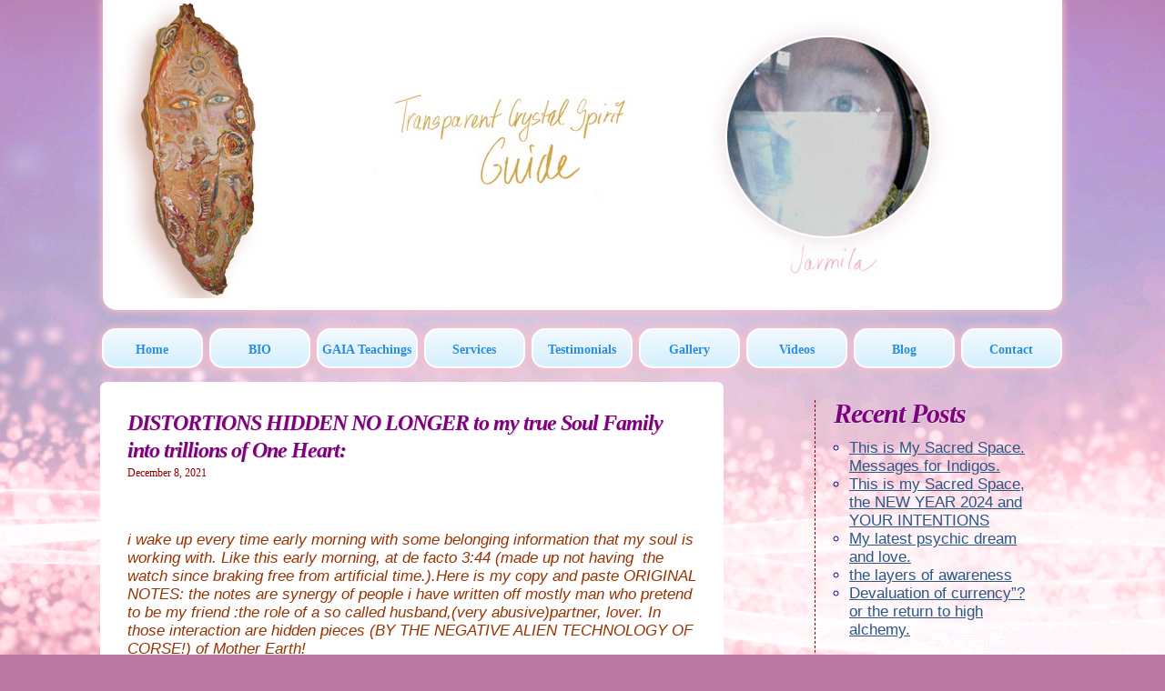

--- FILE ---
content_type: text/html; charset=UTF-8
request_url: https://jarmila.love/distortions-hidden-no-longer-to-my-true-soul-family-into-trillions-of-one-heart
body_size: 12940
content:
<!DOCTYPE html>

<html lang="en-US">

	<head>

		<!--[if IE]>

			<script src="http://html5shiv.googlecode.com/svn/trunk/html5.js"></script>

		<![endif]-->

		<meta charset="UTF-8"/>

	<meta name="viewport" content="width=device-width, initial-scale=1">

        <title>DISTORTIONS HIDDEN NO LONGER to my true Soul Family into trillions of One Heart: - Transparent Crystal Spirit Guide - JarmilaTransparent Crystal Spirit Guide &#8211; Jarmila</title>

        <link rel="stylesheet" href="https://jarmila.love/wp-content/themes/jarmila/style.css"/>

        <link rel="pingback" href="https://jarmila.love/xmlrpc.php"/>

	<link href='http://fonts.googleapis.com/css?family=Open+Sans' rel='stylesheet' type='text/css'>
	<link href='http://fonts.googleapis.com/css?family=Nothing+You+Could+Do' rel='stylesheet' type='text/css'>


	<script src="http://ajax.googleapis.com/ajax/libs/jquery/2.0.3/jquery.min.js"></script>
        <script src="/wp-content/themes/jarmila/js/jquery.ripples.js"></script>		

        <meta name='robots' content='index, follow, max-image-preview:large, max-snippet:-1, max-video-preview:-1' />
	<style>img:is([sizes="auto" i], [sizes^="auto," i]) { contain-intrinsic-size: 3000px 1500px }</style>
	
	<!-- This site is optimized with the Yoast SEO plugin v26.4 - https://yoast.com/wordpress/plugins/seo/ -->
	<link rel="canonical" href="https://jarmila.love/distortions-hidden-no-longer-to-my-true-soul-family-into-trillions-of-one-heart" />
	<meta property="og:locale" content="en_US" />
	<meta property="og:type" content="article" />
	<meta property="og:title" content="DISTORTIONS HIDDEN NO LONGER to my true Soul Family into trillions of One Heart: - Transparent Crystal Spirit Guide - Jarmila" />
	<meta property="og:description" content="&nbsp; i wake up every time early morning with some belonging information that my soul is working with. Like this early morning, at de facto 3:44 (made up not having  the watch since braking free from artificial time.).Here is my copy and paste ORIGINAL NOTES: the notes are synergy of people i have written off [&hellip;]" />
	<meta property="og:url" content="https://jarmila.love/distortions-hidden-no-longer-to-my-true-soul-family-into-trillions-of-one-heart" />
	<meta property="og:site_name" content="Transparent Crystal Spirit Guide - Jarmila" />
	<meta property="article:published_time" content="2021-12-08T19:57:00+00:00" />
	<meta property="og:image" content="http://jarmila.love/wp-content/uploads/2021/12/Photo-on-08-12-2021-at-13.09-e1638988311678-150x150.jpg" />
	<meta name="author" content="Jarmila" />
	<meta name="twitter:card" content="summary_large_image" />
	<meta name="twitter:label1" content="Written by" />
	<meta name="twitter:data1" content="Jarmila" />
	<meta name="twitter:label2" content="Est. reading time" />
	<meta name="twitter:data2" content="7 minutes" />
	<script type="application/ld+json" class="yoast-schema-graph">{"@context":"https://schema.org","@graph":[{"@type":"WebPage","@id":"https://jarmila.love/distortions-hidden-no-longer-to-my-true-soul-family-into-trillions-of-one-heart","url":"https://jarmila.love/distortions-hidden-no-longer-to-my-true-soul-family-into-trillions-of-one-heart","name":"DISTORTIONS HIDDEN NO LONGER to my true Soul Family into trillions of One Heart: - Transparent Crystal Spirit Guide - Jarmila","isPartOf":{"@id":"https://jarmila.love/#website"},"primaryImageOfPage":{"@id":"https://jarmila.love/distortions-hidden-no-longer-to-my-true-soul-family-into-trillions-of-one-heart#primaryimage"},"image":{"@id":"https://jarmila.love/distortions-hidden-no-longer-to-my-true-soul-family-into-trillions-of-one-heart#primaryimage"},"thumbnailUrl":"http://jarmila.love/wp-content/uploads/2021/12/Photo-on-08-12-2021-at-13.09-e1638988311678-150x150.jpg","datePublished":"2021-12-08T19:57:00+00:00","author":{"@id":"https://jarmila.love/#/schema/person/e605dcd709f5af917f6bda3129abc3a3"},"breadcrumb":{"@id":"https://jarmila.love/distortions-hidden-no-longer-to-my-true-soul-family-into-trillions-of-one-heart#breadcrumb"},"inLanguage":"en-US","potentialAction":[{"@type":"ReadAction","target":["https://jarmila.love/distortions-hidden-no-longer-to-my-true-soul-family-into-trillions-of-one-heart"]}]},{"@type":"ImageObject","inLanguage":"en-US","@id":"https://jarmila.love/distortions-hidden-no-longer-to-my-true-soul-family-into-trillions-of-one-heart#primaryimage","url":"http://jarmila.love/wp-content/uploads/2021/12/Photo-on-08-12-2021-at-13.09-e1638988311678-150x150.jpg","contentUrl":"http://jarmila.love/wp-content/uploads/2021/12/Photo-on-08-12-2021-at-13.09-e1638988311678-150x150.jpg"},{"@type":"BreadcrumbList","@id":"https://jarmila.love/distortions-hidden-no-longer-to-my-true-soul-family-into-trillions-of-one-heart#breadcrumb","itemListElement":[{"@type":"ListItem","position":1,"name":"Home","item":"https://jarmila.love/"},{"@type":"ListItem","position":2,"name":"DISTORTIONS HIDDEN NO LONGER to my true Soul Family into trillions of One Heart:"}]},{"@type":"WebSite","@id":"https://jarmila.love/#website","url":"https://jarmila.love/","name":"Transparent Crystal Spirit Guide - Jarmila","description":"","potentialAction":[{"@type":"SearchAction","target":{"@type":"EntryPoint","urlTemplate":"https://jarmila.love/?s={search_term_string}"},"query-input":{"@type":"PropertyValueSpecification","valueRequired":true,"valueName":"search_term_string"}}],"inLanguage":"en-US"},{"@type":"Person","@id":"https://jarmila.love/#/schema/person/e605dcd709f5af917f6bda3129abc3a3","name":"Jarmila","image":{"@type":"ImageObject","inLanguage":"en-US","@id":"https://jarmila.love/#/schema/person/image/","url":"https://secure.gravatar.com/avatar/8f255fa01753ac5a03832609f771853d?s=96&d=identicon&r=g","contentUrl":"https://secure.gravatar.com/avatar/8f255fa01753ac5a03832609f771853d?s=96&d=identicon&r=g","caption":"Jarmila"},"description":"i remember writing here my share so people know who lives with them on our Mother Planet Home Earth. now it is gone a I have to do it again!. Alas It is that one continues the soul service and it's precious journey through the physical partner called Jarmila, My Spirit Soul and body do their best to work in mutual cooperation in uplifting and raising human consciousness. We might say that I might also be one of the earlier Indigo children responding to the call of Mother Earth. From the place called Atlantis and Lemuria I have brought much healing abilities. From Infinite's Presence we can \"connect\" and bring recognition of trillions of other planes and planets that have contributed and touched our soul as we explore the worlds of no end. It is in al~ways a collective art/creative with Creator-work. My credentials, if anybody cares about those can be found on my web page. Thank you and Namaste to children as these are always my favorite siblings, sisters and brothers of all star systems sharing/ living with me on/in Earth, all lovely Humans, the ordinary people I adore for their simplicity and honesty, all animals, beloved trees, the standing people, flowers, all water, crystals, many Libraries of Mother Earth, Uni-verse. I want to clarify that Earth Mother IS my true Mother. From my sovereign free will i have chosen Her teachings as my primary education: through these three stages {building blogs}: initiation, adept, master levels. I am free sovereign being who rejects anything of low consciousness, and does not recognize any means of manipulation and control and domination having any authority over me and my life. Instead i am in dominion with Mother Earth closely listening to the Heart Beat sacred intelligence.","url":"https://jarmila.love/author/jarmila"}]}</script>
	<!-- / Yoast SEO plugin. -->


<link rel="alternate" type="application/rss+xml" title="Transparent Crystal Spirit Guide - Jarmila &raquo; Feed" href="https://jarmila.love/feed" />
<link rel="alternate" type="application/rss+xml" title="Transparent Crystal Spirit Guide - Jarmila &raquo; Comments Feed" href="https://jarmila.love/comments/feed" />
<link rel="alternate" type="application/rss+xml" title="Transparent Crystal Spirit Guide - Jarmila &raquo; DISTORTIONS HIDDEN NO LONGER to my true Soul Family into trillions of One Heart: Comments Feed" href="https://jarmila.love/distortions-hidden-no-longer-to-my-true-soul-family-into-trillions-of-one-heart/feed" />
<script type="text/javascript">
/* <![CDATA[ */
window._wpemojiSettings = {"baseUrl":"https:\/\/s.w.org\/images\/core\/emoji\/15.0.3\/72x72\/","ext":".png","svgUrl":"https:\/\/s.w.org\/images\/core\/emoji\/15.0.3\/svg\/","svgExt":".svg","source":{"concatemoji":"https:\/\/jarmila.love\/wp-includes\/js\/wp-emoji-release.min.js?ver=6.7.4"}};
/*! This file is auto-generated */
!function(i,n){var o,s,e;function c(e){try{var t={supportTests:e,timestamp:(new Date).valueOf()};sessionStorage.setItem(o,JSON.stringify(t))}catch(e){}}function p(e,t,n){e.clearRect(0,0,e.canvas.width,e.canvas.height),e.fillText(t,0,0);var t=new Uint32Array(e.getImageData(0,0,e.canvas.width,e.canvas.height).data),r=(e.clearRect(0,0,e.canvas.width,e.canvas.height),e.fillText(n,0,0),new Uint32Array(e.getImageData(0,0,e.canvas.width,e.canvas.height).data));return t.every(function(e,t){return e===r[t]})}function u(e,t,n){switch(t){case"flag":return n(e,"\ud83c\udff3\ufe0f\u200d\u26a7\ufe0f","\ud83c\udff3\ufe0f\u200b\u26a7\ufe0f")?!1:!n(e,"\ud83c\uddfa\ud83c\uddf3","\ud83c\uddfa\u200b\ud83c\uddf3")&&!n(e,"\ud83c\udff4\udb40\udc67\udb40\udc62\udb40\udc65\udb40\udc6e\udb40\udc67\udb40\udc7f","\ud83c\udff4\u200b\udb40\udc67\u200b\udb40\udc62\u200b\udb40\udc65\u200b\udb40\udc6e\u200b\udb40\udc67\u200b\udb40\udc7f");case"emoji":return!n(e,"\ud83d\udc26\u200d\u2b1b","\ud83d\udc26\u200b\u2b1b")}return!1}function f(e,t,n){var r="undefined"!=typeof WorkerGlobalScope&&self instanceof WorkerGlobalScope?new OffscreenCanvas(300,150):i.createElement("canvas"),a=r.getContext("2d",{willReadFrequently:!0}),o=(a.textBaseline="top",a.font="600 32px Arial",{});return e.forEach(function(e){o[e]=t(a,e,n)}),o}function t(e){var t=i.createElement("script");t.src=e,t.defer=!0,i.head.appendChild(t)}"undefined"!=typeof Promise&&(o="wpEmojiSettingsSupports",s=["flag","emoji"],n.supports={everything:!0,everythingExceptFlag:!0},e=new Promise(function(e){i.addEventListener("DOMContentLoaded",e,{once:!0})}),new Promise(function(t){var n=function(){try{var e=JSON.parse(sessionStorage.getItem(o));if("object"==typeof e&&"number"==typeof e.timestamp&&(new Date).valueOf()<e.timestamp+604800&&"object"==typeof e.supportTests)return e.supportTests}catch(e){}return null}();if(!n){if("undefined"!=typeof Worker&&"undefined"!=typeof OffscreenCanvas&&"undefined"!=typeof URL&&URL.createObjectURL&&"undefined"!=typeof Blob)try{var e="postMessage("+f.toString()+"("+[JSON.stringify(s),u.toString(),p.toString()].join(",")+"));",r=new Blob([e],{type:"text/javascript"}),a=new Worker(URL.createObjectURL(r),{name:"wpTestEmojiSupports"});return void(a.onmessage=function(e){c(n=e.data),a.terminate(),t(n)})}catch(e){}c(n=f(s,u,p))}t(n)}).then(function(e){for(var t in e)n.supports[t]=e[t],n.supports.everything=n.supports.everything&&n.supports[t],"flag"!==t&&(n.supports.everythingExceptFlag=n.supports.everythingExceptFlag&&n.supports[t]);n.supports.everythingExceptFlag=n.supports.everythingExceptFlag&&!n.supports.flag,n.DOMReady=!1,n.readyCallback=function(){n.DOMReady=!0}}).then(function(){return e}).then(function(){var e;n.supports.everything||(n.readyCallback(),(e=n.source||{}).concatemoji?t(e.concatemoji):e.wpemoji&&e.twemoji&&(t(e.twemoji),t(e.wpemoji)))}))}((window,document),window._wpemojiSettings);
/* ]]> */
</script>
<link rel='stylesheet' id='style-front-css' href='https://jarmila.love/wp-content/plugins/modus-youtube-channel/css/front-end.css?ver=6.7.4' type='text/css' media='all' />
<style id='wp-emoji-styles-inline-css' type='text/css'>

	img.wp-smiley, img.emoji {
		display: inline !important;
		border: none !important;
		box-shadow: none !important;
		height: 1em !important;
		width: 1em !important;
		margin: 0 0.07em !important;
		vertical-align: -0.1em !important;
		background: none !important;
		padding: 0 !important;
	}
</style>
<link rel='stylesheet' id='wp-block-library-css' href='https://jarmila.love/wp-includes/css/dist/block-library/style.min.css?ver=6.7.4' type='text/css' media='all' />
<style id='classic-theme-styles-inline-css' type='text/css'>
/*! This file is auto-generated */
.wp-block-button__link{color:#fff;background-color:#32373c;border-radius:9999px;box-shadow:none;text-decoration:none;padding:calc(.667em + 2px) calc(1.333em + 2px);font-size:1.125em}.wp-block-file__button{background:#32373c;color:#fff;text-decoration:none}
</style>
<style id='global-styles-inline-css' type='text/css'>
:root{--wp--preset--aspect-ratio--square: 1;--wp--preset--aspect-ratio--4-3: 4/3;--wp--preset--aspect-ratio--3-4: 3/4;--wp--preset--aspect-ratio--3-2: 3/2;--wp--preset--aspect-ratio--2-3: 2/3;--wp--preset--aspect-ratio--16-9: 16/9;--wp--preset--aspect-ratio--9-16: 9/16;--wp--preset--color--black: #000000;--wp--preset--color--cyan-bluish-gray: #abb8c3;--wp--preset--color--white: #ffffff;--wp--preset--color--pale-pink: #f78da7;--wp--preset--color--vivid-red: #cf2e2e;--wp--preset--color--luminous-vivid-orange: #ff6900;--wp--preset--color--luminous-vivid-amber: #fcb900;--wp--preset--color--light-green-cyan: #7bdcb5;--wp--preset--color--vivid-green-cyan: #00d084;--wp--preset--color--pale-cyan-blue: #8ed1fc;--wp--preset--color--vivid-cyan-blue: #0693e3;--wp--preset--color--vivid-purple: #9b51e0;--wp--preset--gradient--vivid-cyan-blue-to-vivid-purple: linear-gradient(135deg,rgba(6,147,227,1) 0%,rgb(155,81,224) 100%);--wp--preset--gradient--light-green-cyan-to-vivid-green-cyan: linear-gradient(135deg,rgb(122,220,180) 0%,rgb(0,208,130) 100%);--wp--preset--gradient--luminous-vivid-amber-to-luminous-vivid-orange: linear-gradient(135deg,rgba(252,185,0,1) 0%,rgba(255,105,0,1) 100%);--wp--preset--gradient--luminous-vivid-orange-to-vivid-red: linear-gradient(135deg,rgba(255,105,0,1) 0%,rgb(207,46,46) 100%);--wp--preset--gradient--very-light-gray-to-cyan-bluish-gray: linear-gradient(135deg,rgb(238,238,238) 0%,rgb(169,184,195) 100%);--wp--preset--gradient--cool-to-warm-spectrum: linear-gradient(135deg,rgb(74,234,220) 0%,rgb(151,120,209) 20%,rgb(207,42,186) 40%,rgb(238,44,130) 60%,rgb(251,105,98) 80%,rgb(254,248,76) 100%);--wp--preset--gradient--blush-light-purple: linear-gradient(135deg,rgb(255,206,236) 0%,rgb(152,150,240) 100%);--wp--preset--gradient--blush-bordeaux: linear-gradient(135deg,rgb(254,205,165) 0%,rgb(254,45,45) 50%,rgb(107,0,62) 100%);--wp--preset--gradient--luminous-dusk: linear-gradient(135deg,rgb(255,203,112) 0%,rgb(199,81,192) 50%,rgb(65,88,208) 100%);--wp--preset--gradient--pale-ocean: linear-gradient(135deg,rgb(255,245,203) 0%,rgb(182,227,212) 50%,rgb(51,167,181) 100%);--wp--preset--gradient--electric-grass: linear-gradient(135deg,rgb(202,248,128) 0%,rgb(113,206,126) 100%);--wp--preset--gradient--midnight: linear-gradient(135deg,rgb(2,3,129) 0%,rgb(40,116,252) 100%);--wp--preset--font-size--small: 13px;--wp--preset--font-size--medium: 20px;--wp--preset--font-size--large: 36px;--wp--preset--font-size--x-large: 42px;--wp--preset--spacing--20: 0.44rem;--wp--preset--spacing--30: 0.67rem;--wp--preset--spacing--40: 1rem;--wp--preset--spacing--50: 1.5rem;--wp--preset--spacing--60: 2.25rem;--wp--preset--spacing--70: 3.38rem;--wp--preset--spacing--80: 5.06rem;--wp--preset--shadow--natural: 6px 6px 9px rgba(0, 0, 0, 0.2);--wp--preset--shadow--deep: 12px 12px 50px rgba(0, 0, 0, 0.4);--wp--preset--shadow--sharp: 6px 6px 0px rgba(0, 0, 0, 0.2);--wp--preset--shadow--outlined: 6px 6px 0px -3px rgba(255, 255, 255, 1), 6px 6px rgba(0, 0, 0, 1);--wp--preset--shadow--crisp: 6px 6px 0px rgba(0, 0, 0, 1);}:where(.is-layout-flex){gap: 0.5em;}:where(.is-layout-grid){gap: 0.5em;}body .is-layout-flex{display: flex;}.is-layout-flex{flex-wrap: wrap;align-items: center;}.is-layout-flex > :is(*, div){margin: 0;}body .is-layout-grid{display: grid;}.is-layout-grid > :is(*, div){margin: 0;}:where(.wp-block-columns.is-layout-flex){gap: 2em;}:where(.wp-block-columns.is-layout-grid){gap: 2em;}:where(.wp-block-post-template.is-layout-flex){gap: 1.25em;}:where(.wp-block-post-template.is-layout-grid){gap: 1.25em;}.has-black-color{color: var(--wp--preset--color--black) !important;}.has-cyan-bluish-gray-color{color: var(--wp--preset--color--cyan-bluish-gray) !important;}.has-white-color{color: var(--wp--preset--color--white) !important;}.has-pale-pink-color{color: var(--wp--preset--color--pale-pink) !important;}.has-vivid-red-color{color: var(--wp--preset--color--vivid-red) !important;}.has-luminous-vivid-orange-color{color: var(--wp--preset--color--luminous-vivid-orange) !important;}.has-luminous-vivid-amber-color{color: var(--wp--preset--color--luminous-vivid-amber) !important;}.has-light-green-cyan-color{color: var(--wp--preset--color--light-green-cyan) !important;}.has-vivid-green-cyan-color{color: var(--wp--preset--color--vivid-green-cyan) !important;}.has-pale-cyan-blue-color{color: var(--wp--preset--color--pale-cyan-blue) !important;}.has-vivid-cyan-blue-color{color: var(--wp--preset--color--vivid-cyan-blue) !important;}.has-vivid-purple-color{color: var(--wp--preset--color--vivid-purple) !important;}.has-black-background-color{background-color: var(--wp--preset--color--black) !important;}.has-cyan-bluish-gray-background-color{background-color: var(--wp--preset--color--cyan-bluish-gray) !important;}.has-white-background-color{background-color: var(--wp--preset--color--white) !important;}.has-pale-pink-background-color{background-color: var(--wp--preset--color--pale-pink) !important;}.has-vivid-red-background-color{background-color: var(--wp--preset--color--vivid-red) !important;}.has-luminous-vivid-orange-background-color{background-color: var(--wp--preset--color--luminous-vivid-orange) !important;}.has-luminous-vivid-amber-background-color{background-color: var(--wp--preset--color--luminous-vivid-amber) !important;}.has-light-green-cyan-background-color{background-color: var(--wp--preset--color--light-green-cyan) !important;}.has-vivid-green-cyan-background-color{background-color: var(--wp--preset--color--vivid-green-cyan) !important;}.has-pale-cyan-blue-background-color{background-color: var(--wp--preset--color--pale-cyan-blue) !important;}.has-vivid-cyan-blue-background-color{background-color: var(--wp--preset--color--vivid-cyan-blue) !important;}.has-vivid-purple-background-color{background-color: var(--wp--preset--color--vivid-purple) !important;}.has-black-border-color{border-color: var(--wp--preset--color--black) !important;}.has-cyan-bluish-gray-border-color{border-color: var(--wp--preset--color--cyan-bluish-gray) !important;}.has-white-border-color{border-color: var(--wp--preset--color--white) !important;}.has-pale-pink-border-color{border-color: var(--wp--preset--color--pale-pink) !important;}.has-vivid-red-border-color{border-color: var(--wp--preset--color--vivid-red) !important;}.has-luminous-vivid-orange-border-color{border-color: var(--wp--preset--color--luminous-vivid-orange) !important;}.has-luminous-vivid-amber-border-color{border-color: var(--wp--preset--color--luminous-vivid-amber) !important;}.has-light-green-cyan-border-color{border-color: var(--wp--preset--color--light-green-cyan) !important;}.has-vivid-green-cyan-border-color{border-color: var(--wp--preset--color--vivid-green-cyan) !important;}.has-pale-cyan-blue-border-color{border-color: var(--wp--preset--color--pale-cyan-blue) !important;}.has-vivid-cyan-blue-border-color{border-color: var(--wp--preset--color--vivid-cyan-blue) !important;}.has-vivid-purple-border-color{border-color: var(--wp--preset--color--vivid-purple) !important;}.has-vivid-cyan-blue-to-vivid-purple-gradient-background{background: var(--wp--preset--gradient--vivid-cyan-blue-to-vivid-purple) !important;}.has-light-green-cyan-to-vivid-green-cyan-gradient-background{background: var(--wp--preset--gradient--light-green-cyan-to-vivid-green-cyan) !important;}.has-luminous-vivid-amber-to-luminous-vivid-orange-gradient-background{background: var(--wp--preset--gradient--luminous-vivid-amber-to-luminous-vivid-orange) !important;}.has-luminous-vivid-orange-to-vivid-red-gradient-background{background: var(--wp--preset--gradient--luminous-vivid-orange-to-vivid-red) !important;}.has-very-light-gray-to-cyan-bluish-gray-gradient-background{background: var(--wp--preset--gradient--very-light-gray-to-cyan-bluish-gray) !important;}.has-cool-to-warm-spectrum-gradient-background{background: var(--wp--preset--gradient--cool-to-warm-spectrum) !important;}.has-blush-light-purple-gradient-background{background: var(--wp--preset--gradient--blush-light-purple) !important;}.has-blush-bordeaux-gradient-background{background: var(--wp--preset--gradient--blush-bordeaux) !important;}.has-luminous-dusk-gradient-background{background: var(--wp--preset--gradient--luminous-dusk) !important;}.has-pale-ocean-gradient-background{background: var(--wp--preset--gradient--pale-ocean) !important;}.has-electric-grass-gradient-background{background: var(--wp--preset--gradient--electric-grass) !important;}.has-midnight-gradient-background{background: var(--wp--preset--gradient--midnight) !important;}.has-small-font-size{font-size: var(--wp--preset--font-size--small) !important;}.has-medium-font-size{font-size: var(--wp--preset--font-size--medium) !important;}.has-large-font-size{font-size: var(--wp--preset--font-size--large) !important;}.has-x-large-font-size{font-size: var(--wp--preset--font-size--x-large) !important;}
:where(.wp-block-post-template.is-layout-flex){gap: 1.25em;}:where(.wp-block-post-template.is-layout-grid){gap: 1.25em;}
:where(.wp-block-columns.is-layout-flex){gap: 2em;}:where(.wp-block-columns.is-layout-grid){gap: 2em;}
:root :where(.wp-block-pullquote){font-size: 1.5em;line-height: 1.6;}
</style>
<script type="text/javascript" src="https://jarmila.love/wp-includes/js/jquery/jquery.min.js?ver=3.7.1" id="jquery-core-js"></script>
<script type="text/javascript" src="https://jarmila.love/wp-includes/js/jquery/jquery-migrate.min.js?ver=3.4.1" id="jquery-migrate-js"></script>
<script type="text/javascript" src="https://jarmila.love/wp-content/plugins/modus-youtube-channel/js/front.js?ver=6.7.4" id="jquery-front-js"></script>
<link rel="https://api.w.org/" href="https://jarmila.love/wp-json/" /><link rel="alternate" title="JSON" type="application/json" href="https://jarmila.love/wp-json/wp/v2/posts/849" /><link rel="EditURI" type="application/rsd+xml" title="RSD" href="https://jarmila.love/xmlrpc.php?rsd" />
<meta name="generator" content="WordPress 6.7.4" />
<link rel='shortlink' href='https://jarmila.love/?p=849' />
<link rel="alternate" title="oEmbed (JSON)" type="application/json+oembed" href="https://jarmila.love/wp-json/oembed/1.0/embed?url=https%3A%2F%2Fjarmila.love%2Fdistortions-hidden-no-longer-to-my-true-soul-family-into-trillions-of-one-heart" />
<link rel="alternate" title="oEmbed (XML)" type="text/xml+oembed" href="https://jarmila.love/wp-json/oembed/1.0/embed?url=https%3A%2F%2Fjarmila.love%2Fdistortions-hidden-no-longer-to-my-true-soul-family-into-trillions-of-one-heart&#038;format=xml" />
<link rel="icon" href="https://jarmila.love/wp-content/uploads/2012/11/cropped-jarmila-32x32.png" sizes="32x32" />
<link rel="icon" href="https://jarmila.love/wp-content/uploads/2012/11/cropped-jarmila-192x192.png" sizes="192x192" />
<link rel="apple-touch-icon" href="https://jarmila.love/wp-content/uploads/2012/11/cropped-jarmila-180x180.png" />
<meta name="msapplication-TileImage" content="https://jarmila.love/wp-content/uploads/2012/11/cropped-jarmila-270x270.png" />
    </head>

	<body class="post-template-default single single-post postid-849 single-format-standard">

		<header id="header" role="banner"><a href="http://jarmila.ca"></a></header>

	<div id="nav">

	<div class="menu-main-menu-container"><ul id="menu-main-menu" class="menu"><li id="menu-item-598" class="menu-item menu-item-type-post_type menu-item-object-page menu-item-home menu-item-598"><a href="https://jarmila.love/">Home</a></li>
<li id="menu-item-599" class="menu-item menu-item-type-post_type menu-item-object-page menu-item-599"><a href="https://jarmila.love/bio">BIO</a></li>
<li id="menu-item-609" class="menu-item menu-item-type-post_type menu-item-object-page menu-item-609"><a href="https://jarmila.love/gallery/heart-earth-one-connection-earth/gaia-teachings">GAIA Teachings</a></li>
<li id="menu-item-604" class="menu-item menu-item-type-post_type menu-item-object-page menu-item-604"><a href="https://jarmila.love/soul-harmonized-healing-service">Services</a></li>
<li id="menu-item-602" class="menu-item menu-item-type-post_type menu-item-object-page menu-item-602"><a href="https://jarmila.love/soul-harmonized-healing-service/testimonials" title="Services">Testimonials</a></li>
<li id="menu-item-603" class="menu-item menu-item-type-post_type menu-item-object-page menu-item-603"><a href="https://jarmila.love/gallery">Gallery</a></li>
<li id="menu-item-605" class="menu-item menu-item-type-post_type menu-item-object-page menu-item-605"><a href="https://jarmila.love/videos">Videos</a></li>
<li id="menu-item-600" class="menu-item menu-item-type-post_type menu-item-object-page menu-item-600"><a href="https://jarmila.love/blog">Blog</a></li>
<li id="menu-item-601" class="menu-item menu-item-type-post_type menu-item-object-page menu-item-601"><a href="https://jarmila.love/contact">Contact</a></li>
</ul></div>
	</div>

        <div id="content"><div id="page">
	<div id="posts">
    <article id="post-849" class="post-849 post type-post status-publish format-standard hentry category-earth-meditations-healing category-genuine-light-circle category-mother-earth-gaia category-ordained-minister-spiritual-council-to-couples category-sacred-space category-soul-light-languages">
        <header class="entry-header">
            <h2 class="entry-title">DISTORTIONS HIDDEN NO LONGER to my true Soul Family into trillions of One Heart:</h2>
		<p style="margin: 0;color: darkRed;font-size: 12px;">December 8, 2021</p>
        </header>
        <div class="entry-summary">
            <p>&nbsp;</p>
<div class="mceTemp"><em><span style="color: #993300;">i wake up every time early morning with some belonging information that my soul is working with. Like this early morning, at de facto 3:44 (made up not having  the watch since braking free from artificial time.).Here is my copy and paste ORIGINAL NOTES: the notes are synergy of people i have written off mostly man who pretend to be my friend :the role of a so called husband,(very abusive)partner, lover. In those interaction are hidden pieces (BY THE NEGATIVE ALIEN TECHNOLOGY OF CORSE!) of Mother Earth! </span></em></p>
<div id="attachment_850" style="width: 160px" class="wp-caption alignnone"><img decoding="async" aria-describedby="caption-attachment-850" class="size-thumbnail wp-image-850" src="http://jarmila.love/wp-content/uploads/2021/12/Photo-on-08-12-2021-at-13.09-e1638988311678-150x150.jpg" alt="my power totem blue sun" width="150" height="150" /><p id="caption-attachment-850" class="wp-caption-text">reminding me the rhythms with life.     <span style="color: #993300;">                                   </span></p></div>
<p class="p1">December 8th 2021:</p>
<p class="p2">TWO IMPORTANT</p>
<p class="p1"> INSIDES: JUST NOW DEC 8TH AT 11;11 A.M. DE FACTO</p>
<p class="p1">FOUND A BLACK BLASTED INTO MY BODY HOLE! (This to me is the ‘puzzle’ from several summers ago probably around 2017 2018 from Beeches I was there under the sun resting biking there and swimming then one moment all of a sudden I felt this enormous pain coming from the skin to my right side few millimetres away from my bellybutton (bullying me!) it felt as if some idiot used a mirror to burn my skin. Within few hours I had a major blister on that part of my skin and for several days on weeks had to treat it) SO now during a prep. Meditation  I SAW<span class="s1"> it again as a reminder<span class="Apple-converted-space">  </span>previous situations, and ‘warning me’ against something…who knows…the points of our bodies are the indicators = maps of what is happening and where in our local universe.</span></p>
<p class="p1"><span class="s1">the SECOND insight this very early morning is regarding a DISTORTIONS HIDDEN IN MALE/FEMALE’s system those parts, qualities, knowledge, belonging to Mother Earth. These distortions, and deformities hiding in the E. Guy here (as identified as the pussy having woman element in him distorted and twisted in a guy that is not a really a guy with manly qualities one would admire, respect, or wanting to be part of in a bond of partnership on intimate, close sexual relationship level. He repels me, he has no hi gene, no sense of order, no sense of how to be around a woman, total complete chaos and distortion left and right (frightened guy in a hiding with whole stags of papers and mess building all over him, so frustrating to be around him, disturbing as well) so this early morning I woke up with seeing that </span><span class="s2"> deep inside of his energy there are those DNA clumps and many past lives during DNA mutations and genetic destruction of Earth, I saw these parts belonging to Earth. VERY FASCINATING to me to see it so closely and in a great details, who could know….Continents, cultures architecture all very depleted, distorted, deformed, twisted. What I did about it? I just observed it, I was present with it, my Soul listening into this scene and great revelation, different form of healing taking place now, Earth is guiding me into these buried deep inside of our psyche, our bodies different history, all of us are a great part of archeology we must take care of. On the surface since that too is done with a negative technology deception, deceiving us believing it is natural!, on the surface we miss to actually LOOK as if in the deep faraway distance (my anchor shot high and deep and the organised and forgotten original nature presented it self in<span class="Apple-converted-space">  </span>revealing picture, where broken pieces of psyche and soul/time travel giving me far different knowledge, not ever final . Infinitely different yet now open so I can really SEE I can really understand EARTH AND WHAT HAS HAPPENED TO HER. I GO BEYOND DISTORTED PERCEPTIONS. OPENING MY SELF THROUGH WANTING WILLINGNESS AND GENUINE DESIRE TO truly be the sacred feminine RECEPTIVE being in flesh who’s work is to find the language of Mother Earth and restore it completely to its splendour.</span><span class="s3">(there is again this sense of false inserted negative A.I. ‘competition’ , of who is gonna be there first&#8221;? And I am aware of it, observing it&#8217;s falsified distorted &#8220;memory of events from the time I was in my twenties&#8230;., wondering briefly what’s is it about? Is this another trick and distraction, or prestige? A deformed form from previous character play when I was in my twenties? And working in the Newspaper, having this image of my self that I am doing something privileged that not everybody can do??? So phoney. Now I feel was being used. Tightly in the artificial technology based matrix. The technology has been using humans against each other in unfathomable ways, giving them privileges and using them for their own game of distorting decepting humanity away from their own sense of NATURAL SPLENDOUR OF SINGING THE HIGH TONES OF INFINITE MOTHER WITH EARTH SO SHE COULD BLOSSOM and BE HAPPY AND HEALTHY PLANET AND THE DOORWAY OF COMMUNICATION WITH UNIVERSE.</span></p>
<p class="p2">thE STRATEGY OF INTERCONNECTIVITY WITH CERTAIN TRUSTED BEINGS WALKING AND SHARING OUR PLANET EARTH: not necessary that we “know” each other in “person”. But we know each other&#8217;s work ethics and what we stand for, thus being linked energetically on the vibes of Earth Mother&#8217;s smalled collective conscious consciousness awareness. That is very in-portant thing to realize please. Even thou we don&#8217;t know each other in &#8220;person&#8221; we still are linked with our purpose thus in many ways cooperating and coordinating with the living sentience grand and vast all over our little selves.</p>
<p class="p2">(note Pierson airport is a war camp and a dimensional hole of strong electromagnetic pollution caused by very powerful noise underneath, right now have no idea what to do about this.) and This last note about the Pierson airport which to me is actually one of Earth Mother&#8217;s womb chakra!!!, these types of &#8220;info&#8221; coming to be discerned, I do have a link to it cause some of my friends may be in that area soon and I am concerned about them. It is well known to many of us who never fell asleep, that we have been in the biggest and most ugliest beyond word&#8217;s articulated description, wars. I managed somehow for-see the &#8220;mainstream public&#8221;: within this wording there is as ALWAYS a frequency an energetic signature it is important to feel to discern-to KNOW what if anything to do to help!, These are the things and small inner &#8220;events&#8221; some beings are designed to be dealing with to improve, help, propel. guide, &#8220;heal&#8221; to find their OWN way out of deep blind oblivion of obeying the tyrants.</p>
<p><span style="color: #ff00ff;">the other very lovely think I wish to share is the other depleted places of Earth: when we actually take care of Earth&#8217;s body, such as yard work even thou it is not always necessary so called our own land, place where we presently find our selves, but when we do that out of respect for Earth, She response: my response from Earth was recently discovered set of star systems right under my feet in form of very many five pointed stars sacred geometry aligned and I saw it. You have no idea what that does to your heart and the smiles and gratitude you feel when these &#8220;small&#8221; reciprocities happening. and SO THE CONSISTENCE MESSAGE I HAVE BEEN RECIPROCICAL TO HAS BEEN &#8220;LOOK BEYOND DISTORTIONS because there are hidden truths! You need to know who Earth IS, and finding out you in there as well. Look here dear Being, we are in extremely dark and tough situation, but no matter what you must and can because of who you are, can grow out of depletion, see through deception lies propaganda, re direct your self into natural world of self-creative abilities, smile, laugh, take care of your mind, reach up reach out, move your body find what breath practices works best for you, stay creative, do not numb your selves that would only serve the ass hols. Know that in your weaknesses are your strengths.</span></p>
<p>am knitting a skirt, it is fun I do what I love to do, and when I am creative it is nourishing my inquisitive lovely brain/and mind to find ways how to learn Mother&#8217;s Earth true natural original language and how Mother speaks through us, just put some effort into it. <img decoding="async" class="alignleft size-thumbnail wp-image-852" src="http://jarmila.love/wp-content/uploads/2021/12/Photo-on-08-12-2021-at-13.13-150x150.jpg" alt="" width="150" height="150" /><img decoding="async" class="aligncenter size-thumbnail wp-image-851" src="http://jarmila.love/wp-content/uploads/2021/12/Photo-on-08-12-2021-at-13.12-2-150x150.jpg" alt="" width="150" height="150" /></p>
        </div>
</article>
	</div>
<div id="sidebar">
    <ul>
        
		<li id="recent-posts-2" class="widget widget_recent_entries">
		<h2 class="widgettitle">Recent Posts</h2>
		<ul>
											<li>
					<a href="https://jarmila.love/sacred-space-messages-indigos">This is My Sacred Space. Messages for Indigos.</a>
									</li>
											<li>
					<a href="https://jarmila.love/sacred-space-last-day-2023-year-drama-chaos">This is my Sacred Space, the NEW YEAR 2024 and YOUR INTENTIONS</a>
									</li>
											<li>
					<a href="https://jarmila.love/latest-psychic-dream-love">My latest psychic dream and love.</a>
									</li>
											<li>
					<a href="https://jarmila.love/the-layers-of-awareness">the layers of awareness</a>
									</li>
											<li>
					<a href="https://jarmila.love/devaluation-currency-return-high-alchemy">Devaluation of currency&#8221;? or the return to high alchemy.</a>
									</li>
					</ul>

		</li><li id="archives-2" class="widget widget_archive"><h2 class="widgettitle">Archives</h2>
			<ul>
					<li><a href='https://jarmila.love/2024/01'>January 2024</a></li>
	<li><a href='https://jarmila.love/2023/12'>December 2023</a></li>
	<li><a href='https://jarmila.love/2023/10'>October 2023</a></li>
	<li><a href='https://jarmila.love/2023/09'>September 2023</a></li>
	<li><a href='https://jarmila.love/2023/07'>July 2023</a></li>
	<li><a href='https://jarmila.love/2023/06'>June 2023</a></li>
	<li><a href='https://jarmila.love/2023/04'>April 2023</a></li>
	<li><a href='https://jarmila.love/2022/12'>December 2022</a></li>
	<li><a href='https://jarmila.love/2022/08'>August 2022</a></li>
	<li><a href='https://jarmila.love/2022/07'>July 2022</a></li>
	<li><a href='https://jarmila.love/2022/04'>April 2022</a></li>
	<li><a href='https://jarmila.love/2022/02'>February 2022</a></li>
	<li><a href='https://jarmila.love/2021/12'>December 2021</a></li>
	<li><a href='https://jarmila.love/2021/11'>November 2021</a></li>
	<li><a href='https://jarmila.love/2021/07'>July 2021</a></li>
	<li><a href='https://jarmila.love/2021/06'>June 2021</a></li>
	<li><a href='https://jarmila.love/2021/05'>May 2021</a></li>
	<li><a href='https://jarmila.love/2021/03'>March 2021</a></li>
	<li><a href='https://jarmila.love/2021/02'>February 2021</a></li>
	<li><a href='https://jarmila.love/2021/01'>January 2021</a></li>
	<li><a href='https://jarmila.love/2020/12'>December 2020</a></li>
	<li><a href='https://jarmila.love/2020/11'>November 2020</a></li>
	<li><a href='https://jarmila.love/2020/08'>August 2020</a></li>
	<li><a href='https://jarmila.love/2020/05'>May 2020</a></li>
	<li><a href='https://jarmila.love/2020/04'>April 2020</a></li>
	<li><a href='https://jarmila.love/2020/03'>March 2020</a></li>
	<li><a href='https://jarmila.love/2020/02'>February 2020</a></li>
	<li><a href='https://jarmila.love/2019/04'>April 2019</a></li>
	<li><a href='https://jarmila.love/2019/03'>March 2019</a></li>
	<li><a href='https://jarmila.love/2018/12'>December 2018</a></li>
	<li><a href='https://jarmila.love/2018/09'>September 2018</a></li>
	<li><a href='https://jarmila.love/2018/07'>July 2018</a></li>
	<li><a href='https://jarmila.love/2018/01'>January 2018</a></li>
	<li><a href='https://jarmila.love/2017/12'>December 2017</a></li>
	<li><a href='https://jarmila.love/2017/11'>November 2017</a></li>
	<li><a href='https://jarmila.love/2017/09'>September 2017</a></li>
	<li><a href='https://jarmila.love/2017/08'>August 2017</a></li>
	<li><a href='https://jarmila.love/2017/07'>July 2017</a></li>
	<li><a href='https://jarmila.love/2017/06'>June 2017</a></li>
	<li><a href='https://jarmila.love/2017/05'>May 2017</a></li>
	<li><a href='https://jarmila.love/2017/01'>January 2017</a></li>
	<li><a href='https://jarmila.love/2016/10'>October 2016</a></li>
	<li><a href='https://jarmila.love/2016/08'>August 2016</a></li>
	<li><a href='https://jarmila.love/2016/07'>July 2016</a></li>
	<li><a href='https://jarmila.love/2016/06'>June 2016</a></li>
	<li><a href='https://jarmila.love/2016/05'>May 2016</a></li>
	<li><a href='https://jarmila.love/2016/03'>March 2016</a></li>
	<li><a href='https://jarmila.love/2014/12'>December 2014</a></li>
	<li><a href='https://jarmila.love/2014/11'>November 2014</a></li>
	<li><a href='https://jarmila.love/2014/10'>October 2014</a></li>
	<li><a href='https://jarmila.love/2014/09'>September 2014</a></li>
	<li><a href='https://jarmila.love/2014/08'>August 2014</a></li>
	<li><a href='https://jarmila.love/2014/06'>June 2014</a></li>
	<li><a href='https://jarmila.love/2014/05'>May 2014</a></li>
	<li><a href='https://jarmila.love/2014/04'>April 2014</a></li>
	<li><a href='https://jarmila.love/2014/03'>March 2014</a></li>
	<li><a href='https://jarmila.love/2014/02'>February 2014</a></li>
	<li><a href='https://jarmila.love/2014/01'>January 2014</a></li>
	<li><a href='https://jarmila.love/2013/11'>November 2013</a></li>
	<li><a href='https://jarmila.love/2013/08'>August 2013</a></li>
	<li><a href='https://jarmila.love/2013/06'>June 2013</a></li>
	<li><a href='https://jarmila.love/2013/05'>May 2013</a></li>
	<li><a href='https://jarmila.love/2013/04'>April 2013</a></li>
	<li><a href='https://jarmila.love/2013/03'>March 2013</a></li>
	<li><a href='https://jarmila.love/2013/02'>February 2013</a></li>
	<li><a href='https://jarmila.love/2013/01'>January 2013</a></li>
			</ul>

			</li><li id="tag_cloud-2" class="widget widget_tag_cloud"><h2 class="widgettitle">Tags</h2><div class="tagcloud"><a href="https://jarmila.love/tag/authenticity" class="tag-cloud-link tag-link-33 tag-link-position-1" style="font-size: 12.581818181818pt;" aria-label="Authenticity (2 items)">Authenticity</a>
<a href="https://jarmila.love/tag/divine-purpose" class="tag-cloud-link tag-link-36 tag-link-position-2" style="font-size: 8pt;" aria-label="divine purpose (1 item)">divine purpose</a>
<a href="https://jarmila.love/tag/earth-honeytations" class="tag-cloud-link tag-link-24 tag-link-position-3" style="font-size: 8pt;" aria-label="Earth honeytations (1 item)">Earth honeytations</a>
<a href="https://jarmila.love/tag/earth-meditation" class="tag-cloud-link tag-link-13 tag-link-position-4" style="font-size: 8pt;" aria-label="Earth meditation (1 item)">Earth meditation</a>
<a href="https://jarmila.love/tag/earth-meditations-healing" class="tag-cloud-link tag-link-9 tag-link-position-5" style="font-size: 12.581818181818pt;" aria-label="Earth meditations healing (2 items)">Earth meditations healing</a>
<a href="https://jarmila.love/tag/education" class="tag-cloud-link tag-link-30 tag-link-position-6" style="font-size: 8pt;" aria-label="education (1 item)">education</a>
<a href="https://jarmila.love/tag/energy-anatomy" class="tag-cloud-link tag-link-41 tag-link-position-7" style="font-size: 8pt;" aria-label="Energy anatomy (1 item)">Energy anatomy</a>
<a href="https://jarmila.love/tag/healing" class="tag-cloud-link tag-link-14 tag-link-position-8" style="font-size: 15.636363636364pt;" aria-label="healing (3 items)">healing</a>
<a href="https://jarmila.love/tag/heart-space" class="tag-cloud-link tag-link-38 tag-link-position-9" style="font-size: 8pt;" aria-label="heart space (1 item)">heart space</a>
<a href="https://jarmila.love/tag/high-alchemy" class="tag-cloud-link tag-link-35 tag-link-position-10" style="font-size: 8pt;" aria-label="High Alchemy (1 item)">High Alchemy</a>
<a href="https://jarmila.love/tag/integrity" class="tag-cloud-link tag-link-37 tag-link-position-11" style="font-size: 8pt;" aria-label="Integrity (1 item)">Integrity</a>
<a href="https://jarmila.love/tag/jarmila" class="tag-cloud-link tag-link-21 tag-link-position-12" style="font-size: 22pt;" aria-label="jarmila (6 items)">jarmila</a>
<a href="https://jarmila.love/tag/light-language" class="tag-cloud-link tag-link-19 tag-link-position-13" style="font-size: 12.581818181818pt;" aria-label="light language (2 items)">light language</a>
<a href="https://jarmila.love/tag/light-languages" class="tag-cloud-link tag-link-23 tag-link-position-14" style="font-size: 8pt;" aria-label="Light Languages (1 item)">Light Languages</a>
<a href="https://jarmila.love/tag/master-healer" class="tag-cloud-link tag-link-29 tag-link-position-15" style="font-size: 8pt;" aria-label="Master Healer (1 item)">Master Healer</a>
<a href="https://jarmila.love/tag/master-healing" class="tag-cloud-link tag-link-26 tag-link-position-16" style="font-size: 12.581818181818pt;" aria-label="Master Healing (2 items)">Master Healing</a>
<a href="https://jarmila.love/tag/meditation" class="tag-cloud-link tag-link-39 tag-link-position-17" style="font-size: 8pt;" aria-label="Meditation (1 item)">Meditation</a>
<a href="https://jarmila.love/tag/money" class="tag-cloud-link tag-link-42 tag-link-position-18" style="font-size: 8pt;" aria-label="Money (1 item)">Money</a>
<a href="https://jarmila.love/tag/mother-earth-gaia" class="tag-cloud-link tag-link-10 tag-link-position-19" style="font-size: 12.581818181818pt;" aria-label="Mother Earth Gaia (2 items)">Mother Earth Gaia</a>
<a href="https://jarmila.love/tag/new-earth-mothergaia" class="tag-cloud-link tag-link-27 tag-link-position-20" style="font-size: 8pt;" aria-label="New Earth Mother/Gaia (1 item)">New Earth Mother/Gaia</a>
<a href="https://jarmila.love/tag/nurturing-one-self" class="tag-cloud-link tag-link-31 tag-link-position-21" style="font-size: 8pt;" aria-label="Nurturing one self (1 item)">Nurturing one self</a>
<a href="https://jarmila.love/tag/one-gaia-honeytations" class="tag-cloud-link tag-link-28 tag-link-position-22" style="font-size: 15.636363636364pt;" aria-label="One Gaia Honeytations (3 items)">One Gaia Honeytations</a>
<a href="https://jarmila.love/tag/original-creator" class="tag-cloud-link tag-link-34 tag-link-position-23" style="font-size: 8pt;" aria-label="Original Creator (1 item)">Original Creator</a>
<a href="https://jarmila.love/tag/prague" class="tag-cloud-link tag-link-22 tag-link-position-24" style="font-size: 8pt;" aria-label="Prague (1 item)">Prague</a>
<a href="https://jarmila.love/tag/sacred-space" class="tag-cloud-link tag-link-11 tag-link-position-25" style="font-size: 15.636363636364pt;" aria-label="Sacred Space (3 items)">Sacred Space</a>
<a href="https://jarmila.love/tag/soul-family" class="tag-cloud-link tag-link-40 tag-link-position-26" style="font-size: 8pt;" aria-label="Soul family (1 item)">Soul family</a>
<a href="https://jarmila.love/tag/soul-language" class="tag-cloud-link tag-link-20 tag-link-position-27" style="font-size: 8pt;" aria-label="soul language (1 item)">soul language</a>
<a href="https://jarmila.love/tag/soul-light-languages" class="tag-cloud-link tag-link-12 tag-link-position-28" style="font-size: 12.581818181818pt;" aria-label="Soul light languages (2 items)">Soul light languages</a>
<a href="https://jarmila.love/tag/truth" class="tag-cloud-link tag-link-32 tag-link-position-29" style="font-size: 8pt;" aria-label="Truth (1 item)">Truth</a></div>
</li><li id="meta-2" class="widget widget_meta"><h2 class="widgettitle">Meta</h2>
		<ul>
						<li><a rel="nofollow" href="https://jarmila.love/wp-login.php">Log in</a></li>
			<li><a href="https://jarmila.love/feed">Entries feed</a></li>
			<li><a href="https://jarmila.love/comments/feed">Comments feed</a></li>

			<li><a href="https://wordpress.org/">WordPress.org</a></li>
		</ul>

		</li>    </ul>
</div></div>
	</div> <!-- end content -->
		<footer id="footer">
            
		    <div id="site-generator">
				<small>
                    Copyright © 2025 Jarmila.CA. All Rights Reserved.
                </small>
            </div><!-- #site-generator -->
		</footer>
  	<script type="text/javascript" src="https://jarmila.love/wp-includes/js/comment-reply.min.js?ver=6.7.4" id="comment-reply-js" async="async" data-wp-strategy="async"></script>
	</body>
</html>


--- FILE ---
content_type: text/css
request_url: https://jarmila.love/wp-content/themes/jarmila/style.css
body_size: 2518
content:
/*
Theme Name: Jarmila
*/

/* Basic */
body {padding: 0 0 20px 0;color: darkblue; font: 17px "Open Sans", sans-serif; background: url("images/backgrounded.png") top center #b979a0 no-repeat; margin: 0;line-height: 20px;background-attachment: fixed;}
h1, h2, h3, h4, h5, h6 {letter-spacing: -1px; font-weight: normal; color: black; text-shadow: 1px 1px rgb(221, 221, 221);}
h1, h2, h3 {font-style: italic}
h1 {font-size: 2.5em}
h2 {font-family: 'Nothing You Could Do', cursive;color: purple;  margin: 0;font-size: 24px;line-height:30px;font-weight: bold;}
h3 {font-size: 1.75em}
img {}
img.wp-smiley {border: none}
p, .published {margin: 0.75em 0}
a {color: #2A5785; text-decoration: underline}
a:hover {text-decoration: none}

/* Structure */
#header, #content, #footer {width: 1060px; margin: 0 auto}
#page {width: 1055px;margin: 15px 0 20px;float: left;}
#sidebar {margin-bottom: 20px;padding-left: 20px;border-left: 1px dashed darkred;margin-top: 20px;float: right; width: 229px;padding-right: 20px;}
.category-title, .tag-title, .search-title, .archive-title {font: 22px Verdana;color: darkgreen;padding: 20px 0 0 20px;}

/* Header */
#header {
	width: 1050px;
	height: 271px;
	box-shadow: 0 0 8px 1px pink;
	-moz-box-shadow: 0 0 8px 1px pink;
	-webkit-box-shadow: 0 0 8px 1px pink;
	background: url("/wp-content/uploads/2017/04/jarmila_banner.jpg");
	border-radius: 15px;
	border: 2px solid white; 
	padding: 2em 0;
	background-repeat: no-repeat;
	background-color: rgb(255, 255, 255);
	border-top-left-radius: 0;
	border-top-right-radius: 0;
	border-top: 0;
}
#header a {
	margin: -30px 0 0 0;
	padding: 0;
	height: 295px;
	width: 1050px;
	display: block;
}
#nav {width: 1057px;margin: 0 auto; }
#nav ul {list-style-type: none; margin: 0; padding: 0}
#nav li {
	background: #f2f9fe; /* Old browsers */
	background: -moz-linear-gradient(top, #f2f9fe 0%, #d6f0fd 100%); /* FF3.6+ */
	background: -webkit-gradient(linear, left top, left bottom, color-stop(0%,#f2f9fe), color-stop(100%,#d6f0fd)); /* 		Chrome,Safari4+ */
	background: -webkit-linear-gradient(top, #f2f9fe 0%,#d6f0fd 100%); /* Chrome10+,Safari5.1+ */
	background: -o-linear-gradient(top, #f2f9fe 0%,#d6f0fd 100%); /* Opera 11.10+ */
	background: -ms-linear-gradient(top, #f2f9fe 0%,#d6f0fd 100%); /* IE10+ */
	background: linear-gradient(to bottom, #f2f9fe 0%,#d6f0fd 100%); /* W3C */
	filter: progid:DXImageTransform.Microsoft.gradient( startColorstr='#f2f9fe', endColorstr='#d6f0fd',GradientType=0 ); /* IE6-		9 */
	margin-right: 7px;
	box-shadow: 0 0 8px 1px pink;
	-moz-box-shadow: 0 0 8px 1px pink;
	-webkit-box-shadow: 0 0 8px 1px pink;
	border-radius: 15px;
	border:2px solid white;
	float: left;  
	height: 40px;
	width: 107px;
	margin-top:20px;
	-webkit-transition: margin 0.5s ease-out;
    	-moz-transition: margin 0.5s ease-out;
    	-o-transition: margin 0.5s ease-out;
}
#nav li:last-of-type {
        margin-right:0
}
#nav li:hover {
	margin-top:15px;
}
#nav li a {    
	color: rgb(35, 143, 228);
	display: block;
	height: 35px;
	padding: 12px 0 0 0;
	text-align: center;  
	text-decoration: none;
	font-size: 14px;
	text-shadow: 1px 1px 1px whitesmoke;
	font-family: 'Nothing You Could Do', cursive;
	font-weight: bold;
}
#nav li a:hover {text-decoration:none;color:darkblue;}
#nav .rss {border-left: 1px solid #2A5785; padding-left: 1.5em}
#nav .rss a {display: block; background: url(images/icon_rss.png) no-repeat 100% 50%; padding-right: 22px}

#posts {
	float:left;
	width: 685px;
}

/* Sidebar */
#sidebar ul {list-style-type: none; padding: 0; margin: 0}
#sidebar h2 {text-align: left; font-size: 1.75em; margin-bottom: 0.4em}
#sidebar ul li ul {margin: 0.75em 0 0.75em 1em; list-style-type: circle}
#sidebar ul li ul.children {margin: 0 0 0 1em}
#sidebar .widget {margin-bottom: 2em}
.widget_search form {margin: 0.75em 0}
.widget_search #s {display: block; padding: 0.25em 0.5em}
.widget_search #searchsubmit {margin: 0.5em 0 0; padding: 0.5em 1em}
#sidebar img {height: auto; width: auto; max-width: 230px}

/* Footer */
#footer {clear: both;margin-bottom:10px;color: darkblue;font-size: 13px;font-style: italic;padding: 1em 0; border-top: 1px solid #DFDFDF; zoom: 1}
#site-info {float: left}
#site-generator {float: right}

/* Content */
h1 a, h2 a {font-family: 'Nothing You Could Do', cursive;color:purple;text-decoration: none;}
h1 a:hover, h2 a:hover {text-decoration: underline}
article {padding: 30px;border-bottom: 1px dotted rgb(240, 240, 240);background:white;border-radius:7px}
#pagination {margin: 0.75em 0 2em}
#pagination ul {list-style-type: none; margin: 0; padding: 0}
#pagination li {display: inline; float: left}
#pagination .next {float: right}
.postExtras {margin: 1em 0}

/* Post */
.published {color: #595959;display: block;font-size: 1em;letter-spacing: 0.3em;text-align: center;text-transform: uppercase}
.published a {color: #595959; text-decoration: none}
.published a:hover {text-decoration: underline}
.entry-content {zoom: 1}
.entry-content h1, .entry-content h2, .entry-content h3, 
.entry-content h4, .entry-content h5, .entry-content h6 {font-style: normal; font-weight: normal; margin: 0.75em 0}
.entry-content h1 {font-size: 1.75em}
.entry-content h2 {font-size: 1.5em; text-align: left}
.entry-content h3 {font-size: 1.15em}
.entry-content h4 {font-size: 1.10em}
.entry-content h5 {font-size: 1em}
.entry-content h6 {font-size: 0.9em}
.entry-content p, .entry-summary p {text-align: justify; zoom: 1;line-height:1.7em}
.entry-content pre, .entry-content code {overflow-y: auto}
.entry-content img {height: auto; width: auto; max-width: 640px;}
.entry-content img.aligncenter {clear: both;display: block;margin-left: auto;margin-right: auto}
.wp-caption {background: white}
.wp-caption img {margin-bottom: 0}
.wp-caption, .gallery-caption {color: #555; font-size: 0.8em; line-height: 1.25em}
.wp-caption .wp-caption-text {margin-top: 0; background: white; padding: 0 5px 5px}
.alignleft, .alignright {margin-bottom: 1em;border-radius: 5px;box-shadow: 0 0 5px 0 purple;}
.alignleft {float: left; display: inline; margin-right: 1.5em}
.alignright {float: right; display: inline; margin-left: 1.5em}
.aligncenter {clear: both; display: block; margin-left: auto; margin-right: auto}
.entry-content .attachment {text-align: center}
.entry-header p {
	margin: 0 0 10px 0;
	color: darkred;
	font-size: 12px;
	font-family: 'Nothing You Could Do', cursive;
}


/* Comments */
.commentlist, .commentlist ul {list-style-type: none}
.commentlist {margin: 1em 0; padding: 0}
.commentlist .children {margin-left: 0; padding-left: 0}
.commentlist .comment {position: relative;padding-left: 72px;margin: 2em 0}
.commentlist .commentleft {left: 0;top: 0;position: absolute;float:left}
.comment {zoom: 1}
.comment .commentmeta {border-bottom: 1px solid #DFDFDF;padding-bottom: 0.25em;font-style: italic}
.comment .commentmeta small {display: inline}
.comment .commentauthor {font-weight: bold}
.comment .commentcontent {margin: 0.75em 0}
.comment-form-author input, .comment-form-email input, .comment-form-url input, .comment-form-comment textarea {display: block;padding: 0.25em 0.5em}
.form-submit input {padding: 0.5em 1em}

/* Basic Widgets */
#wp-calendar {width: 100%}

/* Mobile Optimization */
@media (max-width:1050px) {
    #header, #content, #footer {
	width:100%;
    }
    #header {
	height:80px;
    	background-size: 100%;
	padding:0;
    }
    #header a {
	margin: -30px 0 0 0;
	padding: 0;
	height: 74px !important;
	width: 100% !important;
	display: block;
    }
    #content {
	padding:0 10px;
	box-sizing:border-box;
    }
    #content p {
	padding:0 !important;
    }
    #page {
	width:100%;
	background:white;
	border-radius:5px;
	box-sizing:border-box;
    }
    #nav {
	width:100%;
	padding:0 5px;
    }
    #nav li {
	width: 44%;
	margin-top: 20px;
	margin: 13px 5px 0;
    }
    #site-generator {
	float: none;
	text-align: center;
    }
    #posts {
	float: none;
	width: 100%;
    }
    #posts img {
	float:none;
	width:100%;
    }
    #sidebar {
	width:100%;
	box-sizing:border-box;
	clear:both;
    }
}


--- FILE ---
content_type: text/javascript
request_url: https://jarmila.love/wp-content/themes/jarmila/js/jquery.ripples.js
body_size: 4805
content:
+function ($) {

	var gl;
	var $window = $(window); // There is only one window, so why not cache the jQuery-wrapped window?
	
	String.prototype.endsWith = function(suffix) {
		return this.indexOf(suffix, this.length - suffix.length) !== -1;
	}; // Stupid Chrome
	
	function hasWebGLSupport() {
		var canvas = document.createElement('canvas');
		var context = canvas.getContext('webgl') || canvas.getContext('experimental-webgl');
		var result = context && context.getExtension('OES_texture_float') && context.getExtension('OES_texture_float_linear');
		canvas.remove();
		return result;
	}
	
	var supportsWebGL = hasWebGLSupport();

	function createProgram(vertexSource, fragmentSource, uniformValues) 
	{
		function compileSource(type, source) {
			var shader = gl.createShader(type);
			gl.shaderSource(shader, source);
			gl.compileShader(shader);
			if (!gl.getShaderParameter(shader, gl.COMPILE_STATUS)) {
				throw new Error('compile error: ' + gl.getShaderInfoLog(shader));
			}
			return shader;
		}
		
		var program = {};
		
		program.id = gl.createProgram();
		gl.attachShader(program.id, compileSource(gl.VERTEX_SHADER, vertexSource));
		gl.attachShader(program.id, compileSource(gl.FRAGMENT_SHADER, fragmentSource));
		gl.linkProgram(program.id);
		if (!gl.getProgramParameter(program.id, gl.LINK_STATUS)) {
			throw new Error('link error: ' + gl.getProgramInfoLog(program.id));
		}

		// Fetch the uniform and attribute locations
		program.uniforms = {};
		program.locations = {};
		gl.useProgram(program.id);
		gl.enableVertexAttribArray(0);
		var name, type, regex = /uniform (\w+) (\w+)/g, shaderCode = vertexSource + fragmentSource;
		while ((match = regex.exec(shaderCode)) != null) {
			name = match[2];
			program.locations[name] = gl.getUniformLocation(program.id, name);
		}
		
		return program;
	}
	
	function bindTexture(texture, unit) {
		gl.activeTexture(gl.TEXTURE0 + (unit || 0));
		gl.bindTexture(gl.TEXTURE_2D, texture);
	}
	
	// Extend the css
	$('head').prepend('<style>.jquery-ripples { position: relative; z-index: 0; }</style>');

	// RIPPLES CLASS DEFINITION
	// =========================

	var Ripples = function (el, options) {
		var that = this;
		
		this.$el = $(el);
		this.$el.addClass('jquery-ripples');
		
		// If this element doesn't have a background image, don't apply this effect to it
		var backgroundUrl = (/url\(["']?([^"']*)["']?\)/.exec(this.$el.css('background-image')));
		if (backgroundUrl == null) return;
		backgroundUrl = backgroundUrl[1];
		
		this.resolution = options.resolution || 256;
		this.textureDelta = new Float32Array([1 / this.resolution, 1 / this.resolution]);
		
		this.perturbance = options.perturbance;
		this.dropRadius = options.dropRadius;
		
		var canvas = document.createElement('canvas');
		canvas.width = this.$el.innerWidth();
		canvas.height = this.$el.innerHeight();
		this.canvas = canvas;
		this.$canvas = $(canvas);
		this.$canvas.css({
			position: 'absolute',
			left: 0,
			top: 0,
			right: 0,
			bottom: 0,
			zIndex: -1
		});
		
		this.$el.append(canvas);
		this.context = gl = canvas.getContext('webgl') || canvas.getContext('experimental-webgl');
		
		// Load extensions
		gl.getExtension('OES_texture_float');
		gl.getExtension('OES_texture_float_linear');
		
		// Init events
		$(window).on('resize', function() {
			if (that.$el.innerWidth() != that.canvas.width || that.$el.innerHeight() != that.canvas.height) {
				canvas.width = that.$el.innerWidth();
				canvas.height = that.$el.innerHeight();
			}
		});

		this.$el.on('mousemove.ripples', function(e) {
			if (that.visible) that.dropAtMouse(e, that.dropRadius, 0.01);
		}).on('mousedown.ripples', function(e) {
			if (that.visible) that.dropAtMouse(e, that.dropRadius * 1.5, 0.14);
		});
		
		this.textures = [];
		this.framebuffers = [];

		for (var i = 0; i < 2; i++) {
			var texture = gl.createTexture();
			var framebuffer = gl.createFramebuffer();
			
			gl.bindFramebuffer(gl.FRAMEBUFFER, framebuffer);
			framebuffer.width = this.resolution;
			framebuffer.height = this.resolution;

			gl.bindTexture(gl.TEXTURE_2D, texture);
			gl.texParameteri(gl.TEXTURE_2D, gl.TEXTURE_MIN_FILTER, gl.LINEAR);
			gl.texParameteri(gl.TEXTURE_2D, gl.TEXTURE_MAG_FILTER, gl.LINEAR);
			gl.texParameteri(gl.TEXTURE_2D, gl.TEXTURE_WRAP_S, gl.CLAMP_TO_EDGE); 
			gl.texParameteri(gl.TEXTURE_2D, gl.TEXTURE_WRAP_T, gl.CLAMP_TO_EDGE);
			gl.texImage2D(gl.TEXTURE_2D, 0, gl.RGBA, this.resolution, this.resolution, 0, gl.RGBA, gl.FLOAT, null);

			gl.framebufferTexture2D(gl.FRAMEBUFFER, gl.COLOR_ATTACHMENT0, gl.TEXTURE_2D, texture, 0);
			if (gl.checkFramebufferStatus(gl.FRAMEBUFFER) != gl.FRAMEBUFFER_COMPLETE) {
				throw new Error('Rendering to this texture is not supported (incomplete framebuffer)');
			}
			
			gl.bindTexture(gl.TEXTURE_2D, null);
			gl.bindFramebuffer(gl.FRAMEBUFFER, null);
			
			this.textures.push(texture);
			this.framebuffers.push(framebuffer);
		}

		// Init GL stuff
		this.quad = gl.createBuffer();
		gl.bindBuffer(gl.ARRAY_BUFFER, this.quad);
		gl.bufferData(gl.ARRAY_BUFFER, new Float32Array([
			-1, -1,
			+1, -1,
			+1, +1,
			-1, +1
		]), gl.STATIC_DRAW);
		
		this.initShaders();
		
		// Init textures
		var image = new Image;
		image.crossOrigin = '';
		image.onload = function() {
			gl = that.context;
			
			function isPowerOfTwo(x) {
				return (x & (x - 1)) == 0;
			}
			
			var wrapping = (isPowerOfTwo(image.width) && isPowerOfTwo(image.height)) ? gl.REPEAT : gl.CLAMP_TO_EDGE;
			
			that.backgroundWidth = image.width;
			that.backgroundHeight = image.height;
			
			var texture = gl.createTexture();
			
			gl.bindTexture(gl.TEXTURE_2D, texture);
			gl.pixelStorei(gl.UNPACK_FLIP_Y_WEBGL, 1);
			gl.texParameteri(gl.TEXTURE_2D, gl.TEXTURE_MAG_FILTER, gl.LINEAR);
			gl.texParameteri(gl.TEXTURE_2D, gl.TEXTURE_MIN_FILTER, gl.LINEAR);
			gl.texParameteri(gl.TEXTURE_2D, gl.TEXTURE_WRAP_S, wrapping);
			gl.texParameteri(gl.TEXTURE_2D, gl.TEXTURE_WRAP_T, wrapping);
			gl.texImage2D(gl.TEXTURE_2D, 0, gl.RGBA, gl.RGBA, gl.UNSIGNED_BYTE, image);
			
			that.backgroundTexture = texture;
			
			// Everything loaded successfully - hide the CSS background image
			that.$el.css('backgroundImage', 'none');
		};
		image.src = backgroundUrl;
		
		this.visible = true;
		
		// Init animation
		function step() {
			that.update();
			requestAnimationFrame(step);
		}
		
		requestAnimationFrame(step);
	};

	Ripples.DEFAULTS = {
		resolution: 256,
		dropRadius: 20,
		perturbance: 0.03
	};
	
	Ripples.prototype = {

		update: function() {
			gl = this.context;
			
			if (!this.visible || !this.backgroundTexture) return;
			
			this.updateTextures();
			this.render();
		},
		
		drawQuad: function() {
			gl.bindBuffer(gl.ARRAY_BUFFER, this.quad);
			gl.vertexAttribPointer(0, 2, gl.FLOAT, false, 0, 0);
			gl.drawArrays(gl.TRIANGLE_FAN, 0, 4);
		},
		
		render: function() {
			gl.viewport(0, 0, this.canvas.width, this.canvas.height);
			gl.clear(gl.COLOR_BUFFER_BIT | gl.DEPTH_BUFFER_BIT);

			gl.useProgram(this.renderProgram.id);
			
			bindTexture(this.backgroundTexture, 0);
			bindTexture(this.textures[0], 1);
			
			gl.uniform2fv(this.renderProgram.locations.topLeft, this.renderProgram.uniforms.topLeft);
			gl.uniform2fv(this.renderProgram.locations.bottomRight, this.renderProgram.uniforms.bottomRight);
			gl.uniform2fv(this.renderProgram.locations.containerRatio, this.renderProgram.uniforms.containerRatio);
			gl.uniform1i(this.renderProgram.locations.samplerBackground, 0);
			gl.uniform1i(this.renderProgram.locations.samplerRipples, 1);
			
			this.drawQuad();
		},

		updateTextures: function() {
			this.computeTextureBoundaries();
			
			gl.viewport(0, 0, this.resolution, this.resolution);
			
			for (var i = 0; i < 2; i++) {
				gl.bindFramebuffer(gl.FRAMEBUFFER, this.framebuffers[i]);
				bindTexture(this.textures[1-i]);
				gl.useProgram(this.updateProgram[i].id);
				
				this.drawQuad();
			}

			gl.bindFramebuffer(gl.FRAMEBUFFER, null);
		},
		
		computeTextureBoundaries: function() {
			var backgroundSize = this.$el.css('background-size');
			var backgroundAttachment = this.$el.css('background-attachment');
			var backgroundPosition = this.$el.css('background-position').split(' ');

			// Here the 'window' is the element which the background adapts to 
			// (either the chrome window or some element, depending on attachment)
			var parElement = backgroundAttachment == 'fixed' ? $window : this.$el;
			var winOffset = parElement.offset() || {left: pageXOffset, top: pageYOffset};
			var winWidth = parElement.innerWidth();
			var winHeight = parElement.innerHeight();

			// TODO: background-clip
			if (backgroundSize == 'cover') {
				var scale = Math.max(winWidth / this.backgroundWidth, winHeight / this.backgroundHeight);
				
				var backgroundWidth = this.backgroundWidth * scale;
				var backgroundHeight = this.backgroundHeight * scale;
			}
			else if (backgroundSize == 'contain') {
				var scale = Math.min(winWidth / this.backgroundWidth, winHeight / this.backgroundHeight);
				
				var backgroundWidth = this.backgroundWidth * scale;
				var backgroundHeight = this.backgroundHeight * scale;
			}
			else {
				backgroundSize = backgroundSize.split(' ');
				var backgroundWidth = backgroundSize[0];
				var backgroundHeight = backgroundSize[1] || backgroundSize[0];
				
				if (backgroundWidth.endsWith('%')) backgroundWidth = winWidth * parseFloat(backgroundWidth) / 100;
				else if (backgroundWidth != 'auto') backgroundWidth = parseFloat(backgroundWidth);
				
				if (backgroundHeight.endsWith('%')) backgroundHeight = winHeight * parseFloat(backgroundHeight) / 100;
				else if (backgroundHeight != 'auto') backgroundHeight = parseFloat(backgroundHeight);
				
				if (backgroundWidth == 'auto' && backgroundHeight == 'auto') {
					backgroundWidth = this.backgroundWidth;
					backgroundHeight = this.backgroundHeight;
				}
				else {
					if (backgroundWidth == 'auto') backgroundWidth = this.backgroundWidth * (backgroundHeight / this.backgroundHeight);
					if (backgroundHeight == 'auto') backgroundHeight = this.backgroundHeight * (backgroundWidth / this.backgroundWidth);
				}
			}
			
			// Compute backgroundX and backgroundY in page coordinates
			var backgroundX = backgroundPosition[0];
			var backgroundY = backgroundPosition[1];
			
			if (backgroundX == 'left') backgroundX = winOffset.left;
			else if (backgroundX == 'center') backgroundX = winOffset.left + winWidth / 2 - backgroundWidth / 2;
			else if (backgroundX == 'right') backgroundX = winOffset.left + winWidth - backgroundWidth;
			else if (backgroundX.endsWith('%')) {
				backgroundX = winOffset.left + (winWidth - backgroundWidth) * parseFloat(backgroundX) / 100;
			}
			else {
				backgroundX = parseFloat(backgroundX);
			}
			
			if (backgroundY == 'top') backgroundY = winOffset.top;
			else if (backgroundY == 'center') backgroundY = winOffset.top + winHeight / 2 - backgroundHeight / 2;
			else if (backgroundY == 'bottom') backgroundY = winOffset.top + winHeight - backgroundHeight;
			else if (backgroundY.endsWith('%')) {
				backgroundY = winOffset.top + (winHeight - backgroundHeight) * parseFloat(backgroundY) / 100;
			}
			else {
				backgroundY = parseFloat(backgroundY);
			}

			var elementOffset = this.$el.offset();
			
			this.renderProgram.uniforms.topLeft = new Float32Array([
				(elementOffset.left - backgroundX) / backgroundWidth,
				(elementOffset.top - backgroundY) / backgroundHeight
			]);
			this.renderProgram.uniforms.bottomRight = new Float32Array([
				this.renderProgram.uniforms.topLeft[0] + this.$el.innerWidth() / backgroundWidth,
				this.renderProgram.uniforms.topLeft[1] + this.$el.innerHeight() / backgroundHeight
			]);
			
			var maxSide = Math.max(this.canvas.width, this.canvas.height);
			
			this.renderProgram.uniforms.containerRatio = new Float32Array([
				this.canvas.width / maxSide,
				this.canvas.height / maxSide
			]);
		},
		
		initShaders: function() {
			var vertexShader = [
				'attribute vec2 vertex;',
				'varying vec2 coord;',
				'void main() {',
					'coord = vertex * 0.5 + 0.5;',
					'gl_Position = vec4(vertex, 0.0, 1.0);',
				'}'
			].join('\n');
			
			this.dropProgram = createProgram(vertexShader, [
				'precision highp float;',
				
				'const float PI = 3.141592653589793;',
				'uniform sampler2D texture;',
				'uniform vec2 center;',
				'uniform float radius;',
				'uniform float strength;',
				
				'varying vec2 coord;',
				
				'void main() {',
					'vec4 info = texture2D(texture, coord);',
					
					'float drop = max(0.0, 1.0 - length(center * 0.5 + 0.5 - coord) / radius);',
					'drop = 0.5 - cos(drop * PI) * 0.5;',
					
					'info.r += drop * strength;',
					
					'gl_FragColor = info;',
				'}'
			].join('\n'));
			
			this.updateProgram = [0,0];
			this.updateProgram[0] = createProgram(vertexShader, [
				'precision highp float;',
				
				'uniform sampler2D texture;',
				'uniform vec2 delta;',
				
				'varying vec2 coord;',
				
				'void main() {',
					'vec4 info = texture2D(texture, coord);',
					
					'vec2 dx = vec2(delta.x, 0.0);',
					'vec2 dy = vec2(0.0, delta.y);',
					
					'float average = (',
						'texture2D(texture, coord - dx).r +',
						'texture2D(texture, coord - dy).r +',
						'texture2D(texture, coord + dx).r +',
						'texture2D(texture, coord + dy).r',
					') * 0.25;',
					
					'info.g += (average - info.r) * 2.0;',
					'info.g *= 0.995;',
					'info.r += info.g;',
					
					'gl_FragColor = info;',
				'}'
			].join('\n'));
			gl.uniform2fv(this.updateProgram[0].locations.delta, this.textureDelta);
			
			this.updateProgram[1] = createProgram(vertexShader, [
				'precision highp float;',
				
				'uniform sampler2D texture;',
				'uniform vec2 delta;',
				
				'varying vec2 coord;',
				
				'void main() {',
					'vec4 info = texture2D(texture, coord);',
					
					'vec3 dx = vec3(delta.x, texture2D(texture, vec2(coord.x + delta.x, coord.y)).r - info.r, 0.0);',
					'vec3 dy = vec3(0.0, texture2D(texture, vec2(coord.x, coord.y + delta.y)).r - info.r, delta.y);',
					'info.ba = normalize(cross(dy, dx)).xz;',
					
					'gl_FragColor = info;',
				'}'
			].join('\n'));
			gl.uniform2fv(this.updateProgram[1].locations.delta, this.textureDelta);
			
			this.renderProgram = createProgram([
				'precision highp float;',
				
				'attribute vec2 vertex;',
				'uniform vec2 topLeft;',
				'uniform vec2 bottomRight;',
				'uniform vec2 containerRatio;',
				'varying vec2 ripplesCoord;',
				'varying vec2 backgroundCoord;',
				'void main() {',
					'backgroundCoord = mix(topLeft, bottomRight, vertex * 0.5 + 0.5);',
					'backgroundCoord.y = 1.0 - backgroundCoord.y;',
					'ripplesCoord = vec2(vertex.x, -vertex.y) * containerRatio * 0.5 + 0.5;',
					'gl_Position = vec4(vertex.x, -vertex.y, 0.0, 1.0);',
				'}'
			].join('\n'), [
				'precision highp float;',
				
				'uniform sampler2D samplerBackground;',
				'uniform sampler2D samplerRipples;',
				'uniform float perturbance;',
				'varying vec2 ripplesCoord;',
				'varying vec2 backgroundCoord;',
				
				'void main() {',
					'vec2 offset = -texture2D(samplerRipples, ripplesCoord).ba;',
					'float specular = pow(max(0.0, dot(offset, normalize(vec2(-0.6, 1.0)))), 4.0);',
					'gl_FragColor = texture2D(samplerBackground, backgroundCoord + offset * perturbance) + specular;',
				'}'
			].join('\n'));
			gl.uniform1f(this.renderProgram.locations.perturbance, this.perturbance);
		},
		
		dropAtMouse: function(e, radius, strength) {
			var that = this;

			gl = this.context;
			
			e.offsetX = e.offsetX || (e.pageX - this.$el.offset().left);
			e.offsetY = e.offsetY || (e.pageY - this.$el.offset().top);

			var elWidth = this.$el.outerWidth();
			var elHeight = this.$el.outerHeight();
			var longestSide = Math.max(elWidth, elHeight);
			
			radius = radius / longestSide;
			
			var dropPosition = new Float32Array([
				(2 * e.offsetX - elWidth) / longestSide, 
				(elHeight - 2 * e.offsetY) / longestSide
			]);

			gl.viewport(0, 0, this.resolution, this.resolution);
			
			// Render onto texture/framebuffer 0
			gl.bindFramebuffer(gl.FRAMEBUFFER, this.framebuffers[0]);
			
			// Using texture 1
			bindTexture(this.textures[1]);

			gl.useProgram(this.dropProgram.id);
			gl.uniform2fv(this.dropProgram.locations.center, dropPosition);
			gl.uniform1f(this.dropProgram.locations.radius, radius);
			gl.uniform1f(this.dropProgram.locations.strength, strength);
			
			this.drawQuad();
			
			// Switch textures
			var t = this.framebuffers[0]; this.framebuffers[0] = this.framebuffers[1]; this.framebuffers[1] = t;
			t = this.textures[0]; this.textures[0] = this.textures[1]; this.textures[1] = t;
			
			gl.bindFramebuffer(gl.FRAMEBUFFER, null);
		},
		
		// Actions
		destroy: function() {
			this.canvas.remove();
			this.$el.off('.ripples');
			this.$el.css('backgroundImage', '');
			this.$el.removeClass('jquery-ripples').data('ripples', undefined);
		},
		
		show: function() {
			this.$canvas.show();
			this.$el.css('backgroundImage', 'none');
			this.visible = true;
		},
		
		hide: function() {
			this.$canvas.hide();
			this.$el.css('backgroundImage', '');
			this.visible = false;
		}
	};

	// RIPPLES PLUGIN DEFINITION
	// ==========================

	var old = $.fn.ripples;

	$.fn.ripples = function(option) {
		if (!supportsWebGL) throw new Error('Your browser does not support at least one of the following: WebGL, OES_texture_float extension, OES_texture_float_linear extension.');

		return this.each(function() {
			var $this   = $(this);
			var data    = $this.data('ripples');
			var options = $.extend({}, Ripples.DEFAULTS, $this.data(), typeof option == 'object' && option);
			
			if (!data && typeof option == 'string' && option == 'destroy') return;
			if (!data) $this.data('ripples', (data = new Ripples(this, options)));
			else if (typeof option == 'string') data[option]();
		});
	}

	$.fn.ripples.Constructor = Ripples;


	// RIPPLES NO CONFLICT
	// ====================

	$.fn.ripples.noConflict = function() {
		$.fn.ripples = old;
		return this;
	}

}(window.jQuery);